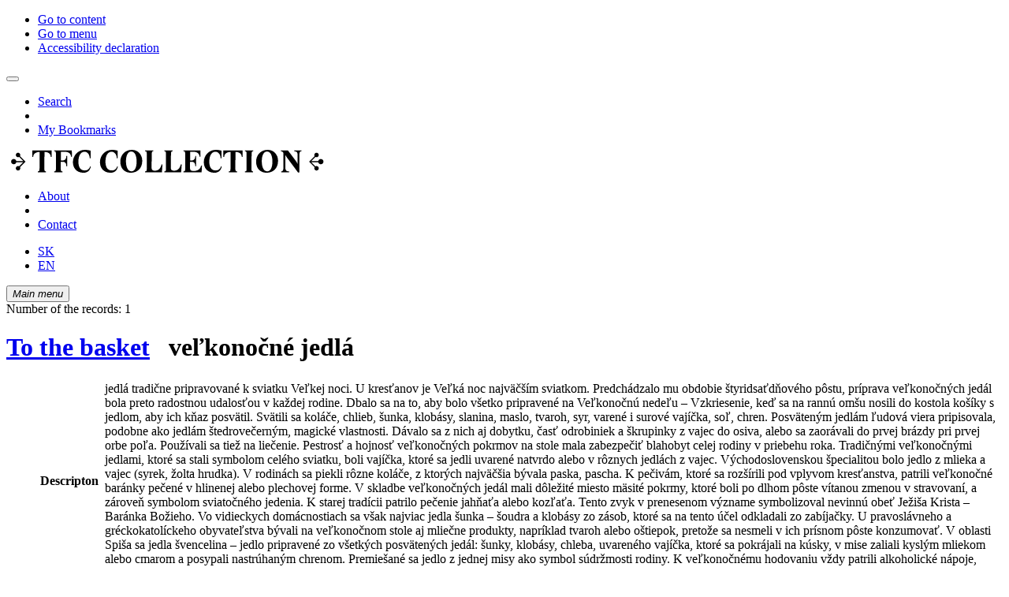

--- FILE ---
content_type: text/html; charset=utf-8
request_url: https://fondtlk.sk/en/detail-sluk_us_auth-h7292-velkonocne-jedla/?qt=mg
body_size: 14586
content:

<!-- TPL: csp.templates2.parts.root -->
<!DOCTYPE html><html id="detail" lang="en-GB" dir="ltr" class="absolute-bottom"><head>

<!-- TPL: csp.templates2.parts.head -->
<meta name="viewport" content="width=device-width, initial-scale=1, shrink-to-fit=no"><meta charset="UTF-8"><meta id="ipac" name="author" content="IPAC: Cosmotron Slovakia, s.r.o. - www.cosmotron.sk" data-version="4.8.63a - 22.05.2025" data-login="0" data-ns="" data-url="https://fondtlk.sk/i2/" data-ictx="sluk" data-skin="bs1" data-cachebuster="dzd" data-logbasket="0" data-elink="0" data-lang="en" data-country="GB" data-scrollup="" data-src="sluk_us_cat-2" data-cookie-choose=1 data-cookie-preferential=0 data-cookie-analytical=0 data-cookie-marketing=0 data-mainjs="">
<!-- TPL: csp.templates2.parts.metaog -->
<meta property="og:site_name" content="Traditional Folk Culture Fund"><meta property="fb:page_id" content="444111078938080"><meta property="fb:app_id" content="482300822642493">
<!-- TPL: csp.templates2.parts.metalink -->
<link rel="help" href="https://fondtlk.sk/en/help/?key=detail" title="Help"><link rel="home" href="https://fondtlk.sk/en/detail-sluk_us_auth-h7292-velkonocne-jedla/"><link rel="alternate" hreflang="sk-SK" href="https://fondtlk.sk/sk/slukentry/"><link rel="alternate" hreflang="x-default" href="https://fondtlk.sk/sk/slukentry/"><link rel="alternate" hreflang="en-GB" href="https://fondtlk.sk/en/slukentry/"><link rel="shortcut icon" href="https://fondtlk.sk/i2/user/sluk/img/favicon.v-dzd.ico"><link rel="license" href="https://fondtlk.sk/en/IPAC/?#ipac-copyright" title="Copyright"><meta name="author" content="Traditional Folk Culture Fund"><meta name="twitter:dnt" content="on">
<meta name="keywords" content="detail,IPAC"><meta name="description" content="Record detail - veľkonočné jedlá - Detailed record view - Traditional Folk Culture Fund  "><meta name="robots" content="all">
<!-- TPL: csp.user.sluk.templates2.parts.headcss -->
<link rel="preload" as="style" href="https://fondtlk.sk/i2/user/sluk/css/bskin1.v-dzd.css"><link rel="stylesheet" href="https://fondtlk.sk/i2/user/sluk/css/bskin1.v-dzd.css"><link rel="stylesheet" media="print" href="https://fondtlk.sk/i2/css/print.v-dzd.css">

<!-- TPL: csp.user.sluk.templates2.detail.meta -->

<!-- TPL: csp.templates2.detail.metalink -->
<link rel="preconnect" href="https://cache2.obalkyknih.cz" crossorigin="anonymous"><link rel="dns-prefetch" href="https://cache2.obalkyknih.cz"><link rel="canonical" href="https://fondtlk.sk/en/detail-sluk_us_auth-h7292-velkonocne-jedla/">
<!-- TPL: csp.user.sluk.templates2.detail.metaog -->
<meta property="og:url" prefix="og: https://ogp.me/ns/og#" content="https://fondtlk.sk/en/detail-sluk_us_auth-h7292-velkonocne-jedla/"><meta property="og:title" prefix="og: https://ogp.me/ns/og#" content="veľkonočné jedlá"><link rel="image_src" href="https://fondtlk.sk/i2/user/sluk/bs1/auth-share.png"><meta property="og:type" content="website"><meta property="og:image" content="https://fondtlk.sk/i2/user/sluk/bs1/auth-share.png"><meta name="twitter:image" content="https://fondtlk.sk/i2/user/sluk/bs1/auth-share.png"><meta property="og:image:type" content="image/png"><meta property="og:image:width" content="225"><meta property="og:image:height" content="223"><meta property="og:description" content="Rastislava Stoličná"><meta name="twitter:description" content="Rastislava Stoličná"><meta name="description" content="Rastislava Stoličná">
<!-- TPL: csp.templates2.detail.metatwitter -->
<meta name="twitter:card" prefix="twitter: https://ogp.me/ns/twitter#" content="summary"><meta name="twitter:title" prefix="twitter: https://ogp.me/ns/twitter#" content="veľkonočné jedlá"><meta name="twitter:url" prefix="twitter: https://ogp.me/ns/twitter#" content="https://fondtlk.sk/en/detail-sluk_us_auth-h7292-velkonocne-jedla/">
<!-- TPL: csp.templates2.detail.metaszn -->
<meta name="szn:galleries-image-link" content="https://fondtlk.sk/en/detail-sluk_us_auth-h7292-velkonocne-jedla/?st=feed&amp;feed=sznimages"><script data-main="https://fondtlk.sk/i2/user/sluk/js/conf.detail.v-dzd.js" src="https://fondtlk.sk/i2/js/require.v-dzd.js"></script>
<!-- TPL: csp.templates2.parts.body -->
<title>
veľkonočné jedlá
</title>
</head>
<body class="nojs sluk_us_cat-2">
<div id="body">
<div id="page" class="container-fluid">

<!-- TPL: csp.templates2.parts.accessibilitynav -->
<div id="accessibility-nav" class="sr-only sr-only-focusable" data-scrollup-title="Scroll to top of page"><nav aria-label="Skip navigtation">
<ul>
<li><a accesskey="0" href="#content">Go to content</a></li><li><a href="#nav">Go to menu</a></li><li><a href="https://fondtlk.sk/en/declaration-of-accessibility/?#content" accesskey="1" title="Accessibility declaration" aria-label="Accessibility declaration">Accessibility declaration</a></li></ul>
</nav>
</div>
<!-- TPL: csp.user.sluk.templates2.parts.header -->
<div id="header" class="container-fluid"><header class="container sluk-container">

<!-- TPL: csp.user.sluk.templates2.parts.mainmenu -->
<nav id="nav" class="navbar navbar-expand-xl"  aria-label="Main menu">
<button type="button" aria-label="Side menu" class="navbar-toggler collapsed btn-nav d-none"  id="btn-aside">
<i aria-hidden="true" class="icon-aside"></i>
</button>
<div class="navbar-collapse collapse" id="nav-main"><div class="row main-row" id="main-menu-container"><div id="main-menu1"><ul class="navbar-nav">
<li class="nav-item first"><a href="https://fondtlk.sk/en/slukentry/" class="nav-link " title="Discover folk culture" aria-label="Discover folk culture">Search</a></li><li class="nav-item separator"></li><li class="nav-item"><a href="https://fondtlk.sk/en/basket/" rel="nofollow" class="nav-link " title="Temporary set of records from search results in online catalogue stored for further handling" aria-label="Temporary set of records from search results in online catalogue stored for further handling">My Bookmarks</a></li></ul>
</div><div id="logo"><a href="https://fondtlk.sk/en/slukentry/" title="Discover folk culture" aria-label="Discover folk culture">
<!-- TPL: csp.user.sluk.templates2.parts.logo -->
<svg width="409" height="30" viewBox="0 0 291 22" version="1.1" xmlns="http://www.w3.org/2000/svg" style="fill-rule:evenodd;clip-rule:evenodd;stroke-linejoin:round;stroke-miterlimit:2;">
    <g transform="matrix(1,0,0,1,-216.124,-120.652)">
        <g transform="matrix(2.83518,0,0,2.83518,-508.572,52.2469)">
            <path d="M264.929,24.804L264.929,30.264C264.929,30.631 264.897,30.875 264.834,30.994C264.77,31.114 264.657,31.174 264.495,31.174L264.389,31.174L264.389,31.471L267.056,31.471L267.056,31.174L266.95,31.174C266.788,31.174 266.675,31.114 266.611,30.994C266.548,30.875 266.516,30.631 266.516,30.264C266.516,29.869 266.518,29.437 266.521,28.968C266.525,28.499 266.528,28.023 266.532,27.54C266.535,27.056 266.543,26.58 266.553,26.111C266.564,25.642 266.576,25.206 266.59,24.804C267.013,24.826 267.357,24.891 267.622,25C267.886,25.109 268.091,25.243 268.236,25.402C268.38,25.561 268.479,25.734 268.532,25.921C268.585,26.108 268.615,26.289 268.622,26.466L268.918,26.466L268.886,24.296L262.58,24.296L262.548,26.466L262.844,26.466C262.851,26.289 262.885,26.108 262.945,25.921C263.005,25.734 263.112,25.561 263.268,25.402C263.423,25.243 263.634,25.109 263.902,25C264.171,24.891 264.513,24.826 264.929,24.804Z" style="fill-rule:nonzero;"/>
            <path d="M269.775,24.296L269.775,24.593L269.881,24.593C270.043,24.593 270.156,24.653 270.22,24.773C270.283,24.893 270.315,25.136 270.315,25.503L270.315,30.264C270.315,30.631 270.283,30.875 270.22,30.994C270.156,31.114 270.043,31.174 269.881,31.174L269.775,31.174L269.775,31.471L272.442,31.471L272.442,31.174L272.336,31.174C272.174,31.174 272.061,31.114 271.997,30.994C271.934,30.875 271.902,30.631 271.902,30.264L271.902,29.185C271.902,28.825 271.905,28.448 271.913,28.053L272.569,28.053C272.815,28.053 273.013,28.093 273.161,28.175C273.309,28.256 273.426,28.365 273.51,28.503C273.595,28.64 273.651,28.797 273.68,28.973C273.708,29.15 273.722,29.333 273.722,29.524L274.018,29.524L274.018,26.138L273.722,26.138C273.722,26.61 273.618,26.974 273.41,27.227C273.202,27.481 272.921,27.608 272.569,27.608L271.923,27.608C271.93,27.185 271.935,26.741 271.939,26.275C271.943,25.81 271.951,25.302 271.965,24.751L273.161,24.751C273.845,24.758 274.36,24.908 274.706,25.201C275.052,25.494 275.242,25.884 275.277,26.37L275.574,26.37L275.521,24.296L269.775,24.296Z" style="fill-rule:nonzero;"/>
            <path d="M281.69,24.381C281.64,24.381 281.557,24.367 281.441,24.339C281.325,24.311 281.187,24.281 281.028,24.249C280.87,24.217 280.69,24.189 280.489,24.164C280.288,24.139 280.071,24.127 279.838,24.127C279.267,24.127 278.741,24.235 278.261,24.45C277.782,24.665 277.365,24.956 277.013,25.323C276.66,25.69 276.385,26.116 276.187,26.603C275.99,27.09 275.891,27.608 275.891,28.159C275.891,28.603 275.958,29.035 276.092,29.455C276.226,29.875 276.436,30.245 276.722,30.566C277.007,30.887 277.369,31.146 277.806,31.344C278.244,31.541 278.766,31.64 279.372,31.64C279.767,31.64 280.106,31.58 280.388,31.46C280.67,31.34 280.905,31.183 281.092,30.989C281.279,30.795 281.425,30.578 281.531,30.338C281.637,30.099 281.714,29.859 281.764,29.619L281.52,29.545C281.471,29.763 281.392,29.956 281.282,30.121C281.173,30.287 281.042,30.427 280.891,30.539C280.739,30.652 280.573,30.739 280.393,30.799C280.214,30.859 280.028,30.889 279.838,30.889C279.457,30.889 279.131,30.822 278.859,30.688C278.588,30.554 278.365,30.363 278.193,30.116C278.02,29.869 277.893,29.566 277.812,29.206C277.731,28.846 277.69,28.441 277.69,27.989C277.69,27.531 277.732,27.104 277.817,26.709C277.902,26.314 278.029,25.972 278.198,25.683C278.367,25.393 278.579,25.166 278.833,25C279.087,24.834 279.383,24.751 279.722,24.751C279.954,24.751 280.171,24.804 280.372,24.91C280.573,25.016 280.75,25.162 280.901,25.349C281.053,25.536 281.173,25.755 281.261,26.005C281.349,26.256 281.393,26.526 281.393,26.815C281.393,26.836 281.409,26.854 281.441,26.868C281.473,26.882 281.506,26.889 281.542,26.889C281.577,26.889 281.61,26.882 281.642,26.868C281.674,26.854 281.69,26.836 281.69,26.815L281.69,24.381Z" style="fill-rule:nonzero;"/>
            <path d="M290.567,24.381C290.518,24.381 290.435,24.367 290.319,24.339C290.202,24.311 290.065,24.281 289.906,24.249C289.747,24.217 289.568,24.189 289.366,24.164C289.165,24.139 288.949,24.127 288.716,24.127C288.144,24.127 287.619,24.235 287.139,24.45C286.659,24.665 286.243,24.956 285.89,25.323C285.538,25.69 285.263,26.116 285.065,26.603C284.868,27.09 284.769,27.608 284.769,28.159C284.769,28.603 284.836,29.035 284.97,29.455C285.104,29.875 285.314,30.245 285.6,30.566C285.885,30.887 286.247,31.146 286.684,31.344C287.121,31.541 287.643,31.64 288.25,31.64C288.645,31.64 288.984,31.58 289.266,31.46C289.548,31.34 289.783,31.183 289.97,30.989C290.157,30.795 290.303,30.578 290.409,30.338C290.515,30.099 290.592,29.859 290.642,29.619L290.398,29.545C290.349,29.763 290.269,29.956 290.16,30.121C290.051,30.287 289.92,30.427 289.769,30.539C289.617,30.652 289.451,30.739 289.271,30.799C289.091,30.859 288.906,30.889 288.716,30.889C288.335,30.889 288.009,30.822 287.737,30.688C287.465,30.554 287.243,30.363 287.07,30.116C286.897,29.869 286.771,29.566 286.689,29.206C286.608,28.846 286.568,28.441 286.568,27.989C286.568,27.531 286.61,27.104 286.695,26.709C286.779,26.314 286.906,25.972 287.076,25.683C287.245,25.393 287.457,25.166 287.71,25C287.964,24.834 288.261,24.751 288.599,24.751C288.832,24.751 289.049,24.804 289.25,24.91C289.451,25.016 289.627,25.162 289.779,25.349C289.931,25.536 290.051,25.755 290.139,26.005C290.227,26.256 290.271,26.526 290.271,26.815C290.271,26.836 290.287,26.854 290.319,26.868C290.351,26.882 290.384,26.889 290.419,26.889C290.455,26.889 290.488,26.882 290.52,26.868C290.552,26.854 290.567,26.836 290.567,26.815L290.567,24.381Z" style="fill-rule:nonzero;"/>
            <path d="M295.022,24.688C295.304,24.688 295.555,24.764 295.773,24.915C295.992,25.067 296.177,25.286 296.329,25.571C296.481,25.857 296.595,26.203 296.673,26.608C296.75,27.014 296.789,27.467 296.789,27.968C296.789,28.533 296.745,29.017 296.657,29.423C296.569,29.829 296.447,30.16 296.292,30.418C296.137,30.675 295.955,30.866 295.747,30.989C295.539,31.113 295.318,31.174 295.086,31.174C294.811,31.174 294.562,31.097 294.34,30.942C294.117,30.786 293.929,30.562 293.774,30.27C293.618,29.977 293.5,29.624 293.419,29.211C293.338,28.799 293.297,28.339 293.297,27.831C293.297,27.365 293.336,26.94 293.414,26.556C293.491,26.171 293.603,25.841 293.747,25.566C293.892,25.291 294.072,25.076 294.287,24.921C294.502,24.766 294.747,24.688 295.022,24.688ZM295.266,24.127C294.659,24.127 294.119,24.233 293.647,24.445C293.174,24.656 292.774,24.938 292.446,25.291C292.118,25.644 291.869,26.051 291.7,26.513C291.53,26.975 291.446,27.46 291.446,27.968C291.446,28.589 291.536,29.129 291.716,29.587C291.895,30.046 292.142,30.427 292.456,30.73C292.77,31.033 293.135,31.261 293.551,31.412C293.968,31.564 294.412,31.64 294.885,31.64C295.385,31.64 295.863,31.557 296.318,31.391C296.773,31.225 297.174,30.979 297.519,30.651C297.865,30.323 298.138,29.913 298.339,29.423C298.54,28.933 298.641,28.367 298.641,27.725C298.641,27.203 298.555,26.721 298.382,26.28C298.209,25.84 297.971,25.46 297.668,25.143C297.364,24.826 297.008,24.577 296.599,24.397C296.19,24.217 295.745,24.127 295.266,24.127Z" style="fill-rule:nonzero;"/>
            <path d="M305.096,31.471L305.276,28.91L304.979,28.91C304.817,29.587 304.552,30.1 304.186,30.45C303.819,30.799 303.336,30.973 302.736,30.973C302.397,30.973 302.142,30.897 301.969,30.746C301.796,30.594 301.71,30.324 301.71,29.936C301.71,29.301 301.715,28.603 301.725,27.841C301.736,27.079 301.748,26.3 301.763,25.503C301.77,25.136 301.803,24.893 301.863,24.773C301.923,24.653 302.034,24.593 302.196,24.593L302.302,24.593L302.302,24.296L299.583,24.296L299.583,24.593L299.689,24.593C299.851,24.593 299.964,24.653 300.027,24.773C300.091,24.893 300.122,25.136 300.122,25.503L300.122,30.264C300.122,30.631 300.091,30.875 300.027,30.994C299.964,31.114 299.851,31.174 299.689,31.174L299.583,31.174L299.583,31.471L305.096,31.471Z" style="fill-rule:nonzero;"/>
            <path d="M311.402,31.471L311.582,28.91L311.286,28.91C311.123,29.587 310.859,30.1 310.492,30.45C310.125,30.799 309.642,30.973 309.042,30.973C308.704,30.973 308.448,30.897 308.275,30.746C308.103,30.594 308.016,30.324 308.016,29.936C308.016,29.301 308.021,28.603 308.032,27.841C308.043,27.079 308.055,26.3 308.069,25.503C308.076,25.136 308.11,24.893 308.17,24.773C308.229,24.653 308.341,24.593 308.503,24.593L308.609,24.593L308.609,24.296L305.889,24.296L305.889,24.593L305.995,24.593C306.157,24.593 306.27,24.653 306.334,24.773C306.397,24.893 306.429,25.136 306.429,25.503L306.429,30.264C306.429,30.631 306.397,30.875 306.334,30.994C306.27,31.114 306.157,31.174 305.995,31.174L305.889,31.174L305.889,31.471L311.402,31.471Z" style="fill-rule:nonzero;"/>
            <path d="M312.196,24.296L312.196,24.593L312.302,24.593C312.464,24.593 312.577,24.653 312.64,24.773C312.704,24.893 312.735,25.136 312.735,25.503L312.735,30.264C312.735,30.631 312.704,30.875 312.64,30.994C312.577,31.114 312.464,31.174 312.302,31.174L312.196,31.174L312.196,31.471L318.121,31.471L318.227,29.301L317.931,29.301C317.896,29.541 317.821,29.767 317.709,29.979C317.596,30.19 317.442,30.375 317.248,30.534C317.054,30.693 316.814,30.818 316.529,30.91C316.243,31.001 315.91,31.047 315.529,31.047C315.077,31.047 314.763,30.984 314.587,30.857C314.411,30.73 314.323,30.501 314.323,30.169L314.323,29.174C314.323,28.822 314.326,28.448 314.333,28.053L314.883,28.053C315.13,28.053 315.328,28.093 315.476,28.175C315.624,28.256 315.74,28.365 315.825,28.503C315.91,28.64 315.966,28.797 315.994,28.973C316.023,29.15 316.037,29.333 316.037,29.524L316.333,29.524L316.333,26.138L316.037,26.138C316.037,26.61 315.933,26.974 315.725,27.227C315.517,27.481 315.236,27.608 314.883,27.608L314.344,27.608C314.351,27.185 314.356,26.741 314.36,26.275C314.363,25.81 314.372,25.302 314.386,24.751L315.338,24.751C316.023,24.751 316.538,24.9 316.883,25.196C317.229,25.492 317.419,25.884 317.455,26.37L317.751,26.37L317.698,24.296L312.196,24.296Z" style="fill-rule:nonzero;"/>
            <path d="M324.639,24.381C324.59,24.381 324.507,24.367 324.391,24.339C324.274,24.311 324.137,24.281 323.978,24.249C323.819,24.217 323.639,24.189 323.438,24.164C323.237,24.139 323.02,24.127 322.788,24.127C322.216,24.127 321.691,24.235 321.211,24.45C320.731,24.665 320.315,24.956 319.962,25.323C319.61,25.69 319.335,26.116 319.137,26.603C318.94,27.09 318.841,27.608 318.841,28.159C318.841,28.603 318.908,29.035 319.042,29.455C319.176,29.875 319.386,30.245 319.671,30.566C319.957,30.887 320.319,31.146 320.756,31.344C321.193,31.541 321.715,31.64 322.322,31.64C322.717,31.64 323.056,31.58 323.338,31.46C323.62,31.34 323.855,31.183 324.042,30.989C324.228,30.795 324.375,30.578 324.481,30.338C324.586,30.099 324.664,29.859 324.713,29.619L324.47,29.545C324.421,29.763 324.341,29.956 324.232,30.121C324.123,30.287 323.992,30.427 323.84,30.539C323.689,30.652 323.523,30.739 323.343,30.799C323.163,30.859 322.978,30.889 322.788,30.889C322.407,30.889 322.08,30.822 321.809,30.688C321.537,30.554 321.315,30.363 321.142,30.116C320.969,29.869 320.842,29.566 320.761,29.206C320.68,28.846 320.64,28.441 320.64,27.989C320.64,27.531 320.682,27.104 320.767,26.709C320.851,26.314 320.978,25.972 321.148,25.683C321.317,25.393 321.528,25.166 321.782,25C322.036,24.834 322.333,24.751 322.671,24.751C322.904,24.751 323.121,24.804 323.322,24.91C323.523,25.016 323.699,25.162 323.851,25.349C324.003,25.536 324.123,25.755 324.211,26.005C324.299,26.256 324.343,26.526 324.343,26.815C324.343,26.836 324.359,26.854 324.391,26.868C324.422,26.882 324.456,26.889 324.491,26.889C324.527,26.889 324.56,26.882 324.592,26.868C324.624,26.854 324.639,26.836 324.639,26.815L324.639,24.381Z" style="fill-rule:nonzero;"/>
            <path d="M327.602,24.804L327.602,30.264C327.602,30.631 327.57,30.875 327.507,30.994C327.443,31.114 327.331,31.174 327.168,31.174L327.063,31.174L327.063,31.471L329.729,31.471L329.729,31.174L329.623,31.174C329.461,31.174 329.348,31.114 329.285,30.994C329.221,30.875 329.189,30.631 329.189,30.264C329.189,29.869 329.191,29.437 329.195,28.968C329.198,28.499 329.202,28.023 329.205,27.54C329.209,27.056 329.216,26.58 329.226,26.111C329.237,25.642 329.249,25.206 329.263,24.804C329.687,24.826 330.031,24.891 330.295,25C330.56,25.109 330.764,25.243 330.909,25.402C331.053,25.561 331.152,25.734 331.205,25.921C331.258,26.108 331.288,26.289 331.295,26.466L331.591,26.466L331.56,24.296L325.253,24.296L325.221,26.466L325.518,26.466C325.525,26.289 325.558,26.108 325.618,25.921C325.678,25.734 325.786,25.561 325.941,25.402C326.096,25.243 326.308,25.109 326.576,25C326.844,24.891 327.186,24.826 327.602,24.804Z" style="fill-rule:nonzero;"/>
            <path d="M334.522,25.503C334.529,25.136 334.563,24.893 334.623,24.773C334.683,24.653 334.794,24.593 334.956,24.593L335.062,24.593L335.062,24.296L332.343,24.296L332.343,24.593L332.448,24.593C332.611,24.593 332.724,24.653 332.787,24.773C332.851,24.893 332.882,25.136 332.882,25.503L332.882,30.264C332.882,30.631 332.851,30.875 332.787,30.994C332.724,31.114 332.611,31.174 332.448,31.174L332.343,31.174L332.343,31.471L335.009,31.471L335.009,31.174L334.903,31.174C334.741,31.174 334.628,31.114 334.565,30.994C334.501,30.875 334.469,30.631 334.469,30.264C334.469,29.467 334.475,28.674 334.485,27.884C334.496,27.093 334.508,26.3 334.522,25.503Z" style="fill-rule:nonzero;"/>
            <path d="M339.58,24.688C339.862,24.688 340.113,24.764 340.332,24.915C340.55,25.067 340.735,25.286 340.887,25.571C341.039,25.857 341.153,26.203 341.231,26.608C341.309,27.014 341.347,27.467 341.347,27.968C341.347,28.533 341.303,29.017 341.215,29.423C341.127,29.829 341.005,30.16 340.85,30.418C340.695,30.675 340.513,30.866 340.305,30.989C340.097,31.113 339.877,31.174 339.644,31.174C339.369,31.174 339.12,31.097 338.898,30.942C338.676,30.786 338.487,30.562 338.332,30.27C338.176,29.977 338.058,29.624 337.977,29.211C337.896,28.799 337.855,28.339 337.855,27.831C337.855,27.365 337.894,26.94 337.972,26.556C338.049,26.171 338.161,25.841 338.305,25.566C338.45,25.291 338.63,25.076 338.845,24.921C339.06,24.766 339.305,24.688 339.58,24.688ZM339.824,24.127C339.217,24.127 338.677,24.233 338.205,24.445C337.732,24.656 337.332,24.938 337.004,25.291C336.676,25.644 336.427,26.051 336.258,26.513C336.088,26.975 336.004,27.46 336.004,27.968C336.004,28.589 336.094,29.129 336.274,29.587C336.453,30.046 336.7,30.427 337.014,30.73C337.328,31.033 337.693,31.261 338.109,31.412C338.526,31.564 338.97,31.64 339.443,31.64C339.944,31.64 340.421,31.557 340.876,31.391C341.331,31.225 341.732,30.979 342.077,30.651C342.423,30.323 342.696,29.913 342.898,29.423C343.099,28.933 343.199,28.367 343.199,27.725C343.199,27.203 343.113,26.721 342.94,26.28C342.767,25.84 342.529,25.46 342.226,25.143C341.922,24.826 341.566,24.577 341.157,24.397C340.748,24.217 340.303,24.127 339.824,24.127Z" style="fill-rule:nonzero;"/>
            <path d="M349.643,28.677L349.601,28.688C349.573,28.624 349.53,28.547 349.474,28.455C349.417,28.363 349.357,28.266 349.294,28.164C349.23,28.062 349.167,27.963 349.103,27.868C349.04,27.772 348.984,27.693 348.934,27.63L346.426,24.296L344.141,24.296L344.141,24.593L344.247,24.593C344.31,24.593 344.384,24.61 344.469,24.646C344.553,24.681 344.633,24.732 344.707,24.799C344.781,24.866 344.844,24.954 344.897,25.064C344.95,25.173 344.977,25.302 344.977,25.45L344.977,29.82C344.977,30.116 344.956,30.353 344.913,30.529C344.871,30.705 344.82,30.841 344.76,30.936C344.7,31.031 344.633,31.095 344.559,31.127C344.485,31.158 344.416,31.174 344.352,31.174L344.247,31.174L344.247,31.471L346.807,31.471L346.807,31.174L346.68,31.174C346.504,31.174 346.347,31.155 346.209,31.116C346.072,31.077 345.957,31.009 345.866,30.91C345.774,30.811 345.705,30.67 345.659,30.487C345.613,30.303 345.59,30.07 345.59,29.788L345.59,26.974C345.59,26.621 345.587,26.358 345.58,26.185C345.573,26.012 345.569,25.898 345.569,25.841L345.612,25.831C345.668,25.951 345.756,26.102 345.876,26.286C345.996,26.469 346.13,26.663 346.278,26.868L349.738,31.524C349.752,31.538 349.774,31.546 349.802,31.55C349.83,31.553 349.858,31.555 349.886,31.555C349.95,31.555 350.017,31.55 350.088,31.539C350.158,31.529 350.193,31.506 350.193,31.471L350.193,25.725C350.193,25.485 350.211,25.291 350.246,25.143C350.282,24.995 350.329,24.88 350.389,24.799C350.449,24.718 350.516,24.663 350.59,24.635C350.664,24.607 350.74,24.593 350.818,24.593L350.923,24.593L350.923,24.296L348.479,24.296L348.479,24.593L348.606,24.593C348.917,24.593 349.163,24.683 349.347,24.863C349.53,25.042 349.622,25.372 349.622,25.852L349.622,27.524C349.622,27.876 349.625,28.141 349.633,28.317C349.64,28.494 349.643,28.614 349.643,28.677Z" style="fill-rule:nonzero;"/>
            <g transform="matrix(3.65811e-18,-0.0597415,0.0597415,3.65811e-18,251.776,55.313)">
                <path d="M427.024,112.883C425.2,113.955 423.075,114.57 420.807,114.57C414.021,114.57 408.511,109.06 408.511,102.273C408.511,95.486 414.021,89.976 420.807,89.976C427.594,89.976 433.104,95.486 433.104,102.273C433.104,104.54 432.489,106.665 431.417,108.489L454.221,131.293L454.221,92.814C447.709,91.39 442.828,85.585 442.828,78.649C442.828,70.647 449.325,64.15 457.327,64.15C465.329,64.15 471.826,70.647 471.826,78.649C471.826,85.585 466.945,91.39 460.434,92.814L460.434,131.293L483.237,108.489C482.165,106.665 481.55,104.54 481.55,102.273C481.55,95.486 487.06,89.976 493.847,89.976C500.634,89.976 506.144,95.486 506.144,102.273C506.144,109.06 500.634,114.57 493.847,114.57C491.58,114.57 489.455,113.955 487.631,112.883L457.327,143.186L427.024,112.883Z" style=""/>
            </g>
            <g transform="matrix(3.65811e-18,0.0597415,-0.0597415,3.65811e-18,361.936,0.673796)">
                <path d="M427.024,112.883C425.2,113.955 423.075,114.57 420.807,114.57C414.021,114.57 408.511,109.06 408.511,102.273C408.511,95.486 414.021,89.976 420.807,89.976C427.594,89.976 433.104,95.486 433.104,102.273C433.104,104.54 432.489,106.665 431.417,108.489L454.221,131.293L454.221,92.814C447.709,91.39 442.828,85.585 442.828,78.649C442.828,70.647 449.325,64.15 457.327,64.15C465.329,64.15 471.826,70.647 471.826,78.649C471.826,85.585 466.945,91.39 460.434,92.814L460.434,131.293L483.237,108.489C482.165,106.665 481.55,104.54 481.55,102.273C481.55,95.486 487.06,89.976 493.847,89.976C500.634,89.976 506.144,95.486 506.144,102.273C506.144,109.06 500.634,114.57 493.847,114.57C491.58,114.57 489.455,113.955 487.631,112.883L457.327,143.186L427.024,112.883Z" style=""/>
            </g>
        </g>
    </g>
</svg>
</a></div><div id="main-menu2"><ul class="navbar-nav">
<li class="nav-item first"><a href="https://fondtlk.sk/en/project/" class="nav-link " title="About" aria-label="About">About</a></li><li class="nav-item separator"></li><li class="nav-item"><a href="https://fondtlk.sk/en/feedback-form/" rel="nofollow" class="nav-link " title="Form for sending messages" aria-label="Form for sending messages">Contact</a></li></ul>
</div><div id="language-box">
<!-- TPL: csp.user.sluk.templates2.parts.languages -->
<ul id="language" aria-label="Language versions">
<li id="sk" class="x"><a rel="alternate" class="x" href="https://fondtlk.sk/sk/slukentry/" hreflang="sk-SK" lang="sk-SK" title="Slovenská verzia" aria-label="Slovenská verzia">SK</a></li><li id="en" class="active"><a dir="ltr" class="active" rel="alternate" href="https://fondtlk.sk/en/slukentry/" hreflang="en-GB" lang="en-GB" title="English version" aria-label="English version">EN</a></li></ul></div></div></div><button id="btn-nav" type="button" class="btn navbar-toggler collapsed btn-nav" data-toggle="collapse" aria-expanded="true" aria-controls="nav-main" data-target="#nav-main">
	<i aria-hidden="true" class="icon-menu"><span class="sr-only">Main menu</span></i>
</button>
</nav></header>
</div><main id="content">

<!-- TPL: csp.templates2.parts.breadcrumb -->
<script type="application/ld+json">
{
    "@context": "https://schema.org",
    "@graph": [{
        "@type": "WebSite",
        "@id": "https://fondtlk.sk/en/slukentry/",
        "url": "https://fondtlk.sk/en/slukentry/",
        "version": "4.8.63a - 22.05.2025",
        "name": "Traditional Folk Culture Fund",
        "description": "Record detail - veľkonočné jedlá - Detailed record view - Traditional Folk Culture Fund  ",
        "inLanguage": "en",
        "potentialAction": {
            "@type": "SearchAction",
            "target": "https://fondtlk.sk/en/result/?field=G&amp;search=Search&amp;term={q}",
            "query-input": "name=q"
        }
    }, {
        "@type": "WebPage",
        "@id": "https://fondtlk.sk/en/detail-sluk_us_auth-h7292-velkonocne-jedla/",
        "url": "https://fondtlk.sk/en/detail-sluk_us_auth-h7292-velkonocne-jedla/",
        "name": "Record detail",
        "description": "Detailed record view",
        "inLanguage": "en"
    }
    ,{
        "@type": "BreadcrumbList",
        "itemListElement": [
            {
            "@type": "ListItem",
            "position": 1,
            "item": {
                "@id": "https://fondtlk.sk/en/slukentry/",
                "name": "Home page"
                }
            }
,            {
            "@type": "ListItem",
            "position": 2,
            "item": {
                "@id": "https://fondtlk.sk/en/detail-sluk_us_auth-h7292-velkonocne-jedla/",
                "name": "Record detail"
                }
            }
        ]
    }
    ]
}
</script>

<!-- TPL: csp.templates2.parts.systemalert -->

<!-- TPL: csp.templates2.parts.ladenka -->

<!-- TPL: csp.templates2.detail.main -->

<!-- TPL: csp.user.sluk.templates2.detail.page -->
<div id="outer" class="row m-0"><div class='container-fluid'><div id="inner" class="container-fluid">
<!-- TPL: csp.user.sluk.templates2.detail.paging -->
<div class="resultbox card border-0 card-body mb-3"><div class="row justify-content-between"><div class="query-info align-self-center col-sm-12 ">Number of the records: 1 &nbsp;
</div></div></div><div class="row"><div class="col-lg-6 offset-lg-6"><h1>
<span class="basket" aria-live="assertive"><a href="https://fondtlk.sk/en/basket/?idx=sluk_us_auth*h7292&amp;add=1" rel="nofollow" data-idx="sluk_us_auth*h7292" title="Add to the bookmark" class="addcart" aria-label="Add to the bookmark"><i aria-hidden="true" class="icon-basket"></i> <span class="sr-only">To the basket</span></a></span> &nbsp;
veľkonočné jedlá
</h1>
</div></div><div class="row" id="pagerow"><div class="col-lg-6" id="pagecol">
<!-- TPL: csp.user.sluk.templates2.detail.media -->
<div id="osd1-root" class="openseadragon-root"><div><div id="slukmedia1" class="slukmedia x"><div class="part"><div id="media-detail1" data-id="1" class="media-detail"></div></div></div></div></div></div><div id="wbside" class="content col-lg-6">
<!-- TPL: csp.templates2.detail.zf -->
<div id="result-body"><ol class="list-group">

<!-- TPL: csp.user.sluk.templates2.result.zdetail -->
<li data-idx="sluk_us_auth*h7292"  id="item-sluk_us_authh7292" class="list-group-item result-item odd zf-detail sluk_us_auth "><div class="li-row row"><div class="format col-12"><div class="zf"><!-- zf: TF_SLUK_AUF: -->
<!-- TPL: csp.templates2.zf.tf -->
<div class="table-responsive"><div id="toolbar-t1tf-sluk_us_authh7292"></div><table class="table table-sm zfTF" data-check-on-init="true" data-btn-resize="true" data-mobile-responsive="true" data-toolbar="#toolbar-t1tf-sluk_us_authh7292" id="t1tf-sluk_us_authh7292">
<col class="zf_prefix"><col class="zf_value">
<tr><th scope="row" data-sortable="true">Descripton</th><td>jedlá tradične pripravované k sviatku Veľkej noci. U kresťanov je Veľká noc najväčším sviatkom. Predchádzalo mu obdobie štyridsaťdňového pôstu, príprava veľkonočných jedál bola preto radostnou udalosťou v každej rodine. Dbalo sa na to, aby bolo všetko pripravené na Veľkonočnú nedeľu – Vzkriesenie, keď sa na rannú omšu nosili do kostola košíky s jedlom, aby ich kňaz posvätil. Svätili sa koláče, chlieb, šunka, klobásy, slanina, maslo, tvaroh, syr, varené i surové vajíčka, soľ, chren. Posväteným jedlám ľudová viera pripisovala, podobne ako jedlám štedrovečerným, magické vlastnosti. Dávalo sa z nich aj dobytku, časť odrobiniek a škrupinky z vajec do osiva, alebo sa zaorávali do prvej brázdy pri prvej orbe poľa. Používali sa tiež na liečenie. Pestrosť a hojnosť veľkonočných pokrmov na stole mala zabezpečiť blahobyt celej rodiny v priebehu roka. Tradičnými veľkonočnými jedlami, ktoré sa stali symbolom celého sviatku, boli vajíčka, ktoré sa jedli uvarené natvrdo alebo v rôznych jedlách z vajec. Východoslovenskou špecialitou bolo jedlo z mlieka a vajec (syrek, žolta hrudka). V rodinách sa piekli rôzne koláče, z ktorých najväčšia bývala paska, pascha. K pečivám, ktoré sa rozšírili pod vplyvom kresťanstva, patrili veľkonočné baránky pečené v hlinenej alebo plechovej forme. V skladbe veľkonočných jedál mali dôležité miesto mäsité pokrmy, ktoré boli po dlhom pôste vítanou zmenou v stravovaní, a zároveň symbolom sviatočného jedenia. K starej tradícii patrilo pečenie jahňaťa alebo kozľaťa. Tento zvyk v prenesenom význame symbolizoval nevinnú obeť Ježiša Krista – Baránka Božieho. Vo vidieckych domácnostiach sa však najviac jedla šunka – šoudra a klobásy zo zásob, ktoré sa na tento účel odkladali zo zabíjačky. U pravoslávneho a gréckokatolíckeho obyvateľstva bývali na veľkonočnom stole aj mliečne produkty, napríklad tvaroh alebo oštiepok, pretože sa nesmeli v ich prísnom pôste konzumovať. V oblasti Spiša sa jedla švencelina – jedlo pripravené zo všetkých posvätených jedál: šunky, klobásy, chleba, uvareného vajíčka, ktoré sa pokrájali na kúsky, v mise zaliali kyslým mliekom alebo cmarom a posypali nastrúhaným chrenom. Premiešané sa jedlo z jednej misy ako symbol súdržmosti rodiny. K veľkonočnému hodovaniu vždy patrili alkoholické nápoje, pálenka a víno. Obsah a poradie podávaných jedál na veľkonočnú hostinu v jednotlivých lokalitách a rodinách podliehalo tradičným normám, ktoré často pretrvali až do súčasnosti.
</td></tr><tr><th scope="row" data-sortable="true">Description author</th><td>Rastislava Stoličná
</td></tr><tr><th scope="row" data-sortable="true">Books</th><td>Markuš,M.: Z tradícií slovenskej kuchyne. Veľkonočný syrek. In: Matičné čítanie,7, 1974, s. 9. Nižnanský, J.: Tradičné veľkonočné jedlá a ich ľudové názvy. In: Výživa a zdravie,21, 1976,s.60-61. Stoličná, R.: Kuchyňa našich predkov. Bratislava 2001.
</td></tr><tr><th scope="row" data-sortable="true">Data source entry</th><td>Tradičná ľudová kultúra Slovenska slovom a obrazom, elektronická encyklopédia. Bratislava 2011.
</td></tr><tr><th scope="row" data-sortable="true">URL</th><td><span class="longstring"><a href="https://fondtlk.sk/en/gwext/?url=https%3A//www.ludovakultura.sk/polozka-encyklopedie/velkonocne-jedla&amp;type=extlink" title="link" target="_blank">https://www.ludovakultura.sk/polozka-encyklopedie/velkonocne-jedla</a></span>
</td></tr><tr><th scope="row" data-sortable="true">See also</th><td><a href="https://fondtlk.sk/en/detail-sluk_us_auth-h6342-paska/?qt=mg" title="Link to the related record (search sluk_us_auth T001=h6342)" aria-label="Link to the related record"><span class="icon-search" aria-hidden="true"></span></a> paška<br><a href="https://fondtlk.sk/en/detail-sluk_us_auth-h6585-postne-jedla/?qt=mg" title="Link to the related record (search sluk_us_auth T001=h6585)" aria-label="Link to the related record"><span class="icon-search" aria-hidden="true"></span></a> pôstne jedlá<br><a href="https://fondtlk.sk/en/detail-sluk_us_auth-h6607-vajecne-jedla/?qt=mg" title="Link to the related record (search sluk_us_auth T001=h6607)" aria-label="Link to the related record"><span class="icon-search" aria-hidden="true"></span></a> vaječné jedlá
</td></tr><tr><th scope="row" data-sortable="true">References</th><td><a href="https://fondtlk.sk/en/result/?src=sluk_us_auth&amp;field=AUK1&amp;term=%22%5Esluk_us_auth%5C*h7292%5C*t150h%5E%22&amp;qt=mg" title="Link to the related record (search sluk_us_auth AUK1=&#34;^sluk_us_auth\*h7292\*t150h^&#34;)" aria-label="Link to the related record"><span class="icon-search" aria-hidden="true"></span></a> (4) - Encyclopedic Terms
</td></tr></table>
</div></div></div></div>
<!-- TPL: csp.user.sluk.templates2.result.operations -->
<div class="nav5 mt-3"><span class="clipboard-box ipac-clipboard" id="copybox1" data-clipboard-action="copy" data-clipboard-target="#plink1" title="Copy to clipboard URL" data-title="Copied to clipboard"><input readonly="readonly" class="form-control sr-only" type="url" value="https://fondtlk.sk/en/detail-sluk_us_auth-h7292-velkonocne-jedla/" id="plink1"><label for="plink1" class="btn btn-sm btn-primary"><span class="icon-link" aria-hidden="true"></span>				&nbsp; URL
			</label>
</span>		&nbsp;
<div class="fb-share-button" data-href="https://fondtlk.sk/en/detail-sluk_us_auth-h7292-velkonocne-jedla/" data-layout="button" data-size="small"><a target="_blank" rel="nofollow" href="https://www.facebook.com/sharer/sharer.php?u=https://fondtlk.sk/en/detail-sluk_us_auth-h7292-velkonocne-jedla/" class="fb-xfbml-parse-ignore">			Share</a></div></div></li></ol>
</div>
<!-- TPL: csp.user.sluk.templates2.detail.map -->
</div></div></div>
<!-- TPL: csp.user.sluk.templates2.result.jstemplate -->

<!-- TPL: csp.templates2.parts.jstable -->
<script id="tpl-toolbar" type="text/x-jsrender">
{{if isform}}
<button type="button" data-toggle="tooltip" data-link="{on ~doCheck}" id="btn-check-{{:id}}" class="btn-check btn btn-light" aria-label="Select all" title="Select all">
<i class="icon-check" aria-hidden="true"></i>
</button>
<button type="button" data-toggle="tooltip" data-link="{on ~doUnCheck}" id="btn-uncheck-{{:id}}" class="btn-uncheck btn btn-light" aria-label="Untick the all selected" title="Untick the all selected">
<i class="icon-uncheck" aria-hidden="true"></i>
</button>
{{/if}}
</script>
<script id="tpl-table-loading" type="text/x-jsrender">
<span class="icon-loading" aria-hidden="true" aria-live="polite" role="alert" aria-busy="true" aria-label="Loading"><span role="progressbar" aria-valuetext="Loading"><i class="icon-loading" aria-hidden="true"></i></span></span></script>
<script id="tpl-table-price" type="text/x-jsrender">
<span class="{{:class}}"><b>{{:sign}}</b>{{:price}}</span></script><script id="tpl-loading" type="text/x-jsrender">
<div class="ipac-loading" role="alert" aria-live="polite" aria-busy="true" aria-label="Loading"><span class="icon-loading" aria-hidden="true" role="progressbar" aria-valuetext="Loading"></span></div></script>
<script id="tpl-permalink" type="text/x-jsrender"  title="Record permalink">
<h3>{{:title}}</h3>
<p class="link"><a href="{{:href}}">Go to this page</a></p>
<div role="form"><div class="form-group"><label for="plink-l" class="col-sm-12">Copy to clipboard</label>
<div class="col-sm-12"><div class="input-group"><input readonly="readonly" class="form-control" onclick="this.select();" inputmode="none" type="url" value="{{:href}}" id="plink-l"><div role="button" class="input-group-append input-group-text ipac-clipboard btn" data-toggle="tooltip" data-clipboard-action="copy" aria-controls="plink-l" data-clipboard-target="#plink-l" title="Copy to clipboard" data-title="Copied to clipboard"><span class="icon-copy" aria-hidden="true"></span></div></div></div></div></div></script>
<script id="tpl-contact-map" type="text/x-jsrender">
<strong>{{:name}}</strong><br>
{{if src}}<img alt="{{:name}}" src="{{:src}}" class="img-thumbnail" width="150"><br>{{/if}}
{{if street}}<br>{{:street}}{{/if}}
{{if locality}}<br>{{:locality}}{{/if}}
</script>
<script id="tpl-weather-tooltip" type="text/x-jsrender">
<div class="card p-2 text-nowrap"><div>{{:day}}{{:year}}</div><div>{{:txmax}} <b style="color:{{:maxcolor}};">{{if max}}{{:max}}{{else}} {{/if}}</b></div><div>{{:txmin}} <b style="color:{{:mincolor}};">{{if min}}{{:min}}{{else}} {{/if}}</b></div>{{if note}}<div>{{:note}}</div>{{/if}}
</div></script>
<script id="tpl-btn-more" type="text/x-jsrender">
<a href="javascript:void(0);" role="button" class="more" aria-expanded="false" aria-label="{{:title}}" title="{{:title}}">{{:text}}</a></script>
<script id="tpl-btn-affix" type="text/x-jsrender">
<a href="javascript:;" data-link="{on ~doClick}" role="button" class="btn btn-sm" title="{{:title}}" aria-label="{{:title}}" aria-pressed="{{:pressed}}"><i class="icon-{{:icon}}" aria-hidden="true"></i></a></script></div></div>
<!-- TPL: csp.user.sluk.templates2.parts.tail -->
</main><!-- /#content -->
<!-- TPL: csp.templates2.parts.toplist -->
<div id="fuh"></div>
<!-- TPL: csp.templates2.parts.nojs -->
<noscript><p class="alert alert-warning" role="alert">
For full functionality of this site it is necessary to enable JavaScript.
Here are the <a href="https://www.enable-javascript.com/" rel="external nofollow" target="_blank" title="enable-javascript.com  - External link">instructions how to enable JavaScript in your web browser</a>.
</p></noscript></div><!-- /#page --></div><!-- /#body -->
<!-- TPL: csp.user.sluk.templates2.parts.footer -->
<footer id="footer" class="container-fluid">
<div id="footer-inner" class="container sluk-container"><div id="footer-creators"><div>© 1993-2026 
<span itemscope="itemscope" itemtype="http://schema.org/Organization"><a itemprop="name url" target="_blank" href="https://www.cosmotron.sk" title=" - External link">Cosmotron Slovakia, s.r.o.</a></span><br>
<span itemscope="itemscope" itemtype="http://schema.org/Organization"><a itemprop="name url" target="_blank" href="https://calder.sk/">Webdesign Calder Design Community</a></span></div></div><div id="footer-logos"><a id="foot-mksr" target="_blank" href="https://www.culture.gov.sk/" title="Ministerstvo kultúry Slovenskej republiky"><img height="25" alt="logo Ministerstvo kultúry Slovenskej republiky" src="https://fondtlk.sk/i2/user/sluk/img/mksr.svg"></a><a id="foot-sluk" target="_blank" href="http://www.sluk.sk/" title="Slovenský ľudový umelecký kolektív"><img height="34" alt="logo Slovenský ľudový umelecký kolektív" src="https://fondtlk.sk/i2/user/sluk/img/sluk.svg"></a><a id="foot-ctlk" target="_blank" href="http://www.ludovakultura.sk/" title="Slovak state traditional dance company"><img height="27" alt="logo Slovak state traditional dance company" src="https://fondtlk.sk/i2/user/sluk/img/ctlk.svg"></a><a id="foot-arl" href="https://www.cosmotron.cz/" target="_blank"><img height="25" src="https://fondtlk.sk/i2/user/sluk/img/logo-arl.svg" alt="logo ARL"></a></div><nav id="footer-nav">
<ul class="nav">
<li id="nav3-login" class="first nav-item">
<a href="https://fondtlk.sk/en/login/?opal=detail&amp;idx=sluk_us_auth*h7292" title="User login to online catalogue" aria-label="User login to online catalogue" class="nav-link">Login</a>
</li>
<li id="nav3-accessibility" class="nav-item">
<a href="https://fondtlk.sk/en/declaration-of-accessibility/" title="Accessibility declaration" aria-label="Accessibility declaration" class="nav-link">Accessibility</a>
</li>
<li id="nav3-cookies" class="nav-item">
<a href="https://fondtlk.sk/en/cookies/" title="Cookie settings" aria-label="Cookie settings" rel="nofollow" class="nav-link">Cookie settings</a>
</li>

</ul>
</nav>
</div></footer>
<div class="overlay"></div>
<!-- TPL: csp.templates2.parts.jsmodal -->
<script id="tpl-help-modal" type="text/x-jsrender">
<div class="modal fade"  id="detail-modal{{:item}}"  tabindex="-1" role="dialog" aria-labelledby="detail-modal{{:item}}-modal-title" aria-hidden="true"><div class="modal-dialog" role="document"><div class="modal-content"><div class="modal-header "><h1 class="modal-title h3 w-100" id="detail-modal{{:item}}-modal-title">{{:title}} </h1><button type="button" class="close" data-dismiss="modal" aria-label="Close"><span aria-hidden="true">&times;</span></button></div><div class="modal-body">{{:html}}
</div><div class="modal-footer"><button type="button" class="btn btn-light" data-dismiss="modal" aria-label="Close">Close</button></div></div></div></div></script>
<script id="tpl-help-trigger" type="text/x-jsrender">
<span data-toggle="modal" class="btn btn-light" data-target="#detail-modal{{:item}}"><i class="icon-info" aria-hidden="true"></i>
</span></script>
<script id="tpl-ipac-modal" type="text/x-jsrender">
<div class="modal fade {{:type}}" id="{{:id}}" tabindex="-1" role="dialog" aria-labelledby="{{:id}}-title" aria-hidden="true"><div class="modal-dialog {{:size}} {{if centered}}modal-dialog-centered{{/if}}" role="document"><div class="modal-content"><div class="modal-header {{if report}}bg-{{:reportclass}}{{/if}}"><h1 class="modal-title h3" id="{{:id}}-title">{{:name}}</h1>
<button type="button" class="close" data-dismiss="modal" aria-label="Close"><i aria-hidden="true">&times;</i></button>
</div><div class="modal-body{{if report}} collapse border border-{{:reportclass}}{{/if}} {{if center}} text-center{{/if}}" id="{{:id}}-report">{{:body}}
</div><div class="modal-footer">{{if foottext}}<div class="text-left">{{:foottext}}</div>{{/if}}
{{if report}}
<a role="button" class="btn btn-light" data-toggle="collapse" href="#{{:id}}-report" aria-expanded="false" aria-controls="{{:id}}-report"><i class="icon-info" aria-hidden="true"></i>&nbsp; {{:report}}</a>{{/if}}
{{if agree}}
<button type="button" class="btn btn-primary" id="btn-agree" data-link="{on ~doArgee}" data-dismiss="modal">{{if agreeicon}}<i class="{{:agreeicon}}" aria-hidden="true"></i>&nbsp;{{/if}} {{:agree}}</button>
{{/if}}
{{if disagree}}
<button type="button" class="btn btn-light" id="btn-disagree" data-link="{on ~doArgee}" data-dismiss="modal">{{if disagreeicon}}<i class="{{:disagreeicon}}" aria-hidden="true"></i>&nbsp;{{/if}} {{:disagree}}</button>
{{/if}}
{{if link}}
<a id="btn-link" href="{{:href}}" target="{{if linktarget}}{{:linktarget}}{{else}}_self{{/if}}" class="btn btn-{{if linkprimary}}primary{{else}}light{{/if}}{{if linktarget}} external{{/if}}">{{if linkicon}}<i class="{{:linkicon}}" aria-hidden="true"></i>&nbsp;{{/if}} {{:link}}</a>{{/if}}
{{if linkform}}
<form method="post" action="{{:href}}" role="link" target="{{if linktarget}}{{:linktarget}}{{else}}_self{{/if}}">

{{if param1n}}<input type="hidden" name="{{:param1n}}" value="{{:param1v}}"/>{{/if}}
<button id="btn-linkform" type="submit" class="btn btn-{{if linkprimary}}primary{{else}}light{{/if}}">{{if linkicon}}<i class="{{:linkicon}}" aria-hidden="true"></i>&nbsp;{{/if}} {{:linkform}}</button>
</form>{{/if}}
{{if close}}
<button type="button" class="btn btn-light" data-dismiss="modal" aria-label="Close">Close</button>
{{/if}}
</div></div></div></div></script>
<script id="tpl-modal-loading" type="text/x-jsrender">
<div class="modal fade" id="modal-loading" tabindex="-1" aria-labelledby="modal-loading-title" role="dialog" aria-busy="true" aria-label="Loading" aria-hidden="true"><div class="modal-dialog modal-sm modal-dialog-centered" role="document"><div class="modal-content text-center"><div class="modal-body"><h1 class="modal-title h3" id="modal-loading-title">Loading&hellip;</h1>
<span role="progressbar" aria-valuetext="Loading"><i class="icon-loading" aria-hidden="true"></i></span></div></div></div></div></script>
<script id="tpl-tab-loading" type="text/x-jsrender">
<div class="m-auto text-center" role="alert" aria-busy="true" aria-label="Loading"><h1>Loading&hellip;</h1>
<span role="progressbar" aria-valuetext="Loading"><i class="icon-loading" aria-hidden="true"></i></span></div></script>
<script id="tpl-btn-clearable" type="text/x-jsrender">
<button class="btn d-none {{:class}}" type="button" aria-label="{{:label}}" tabindex="-1"><i aria-hidden="true">&times;</i></button>
</script>
<div id="ipac-modal"></div><div class="modal fade"  id="modal-openseadragon"  tabindex="-1" role="dialog" aria-labelledby="modal-openseadragon-modal-title" aria-hidden="true"><div class="modal-dialog modal-sm" role="document"><div class="modal-content"><div class="modal-header "><h1 class="modal-title h3 w-100" id="modal-openseadragon-modal-title">openseadragon </h1><button type="button" class="close" data-dismiss="modal" aria-label="Close"><span aria-hidden="true">&times;</span></button></div><div class="modal-body"><div class="modal-body-fromjs"><!-- Description from JS JSON --></div></div></div></div></div>
<!-- TPL: csp.templates2.cookies.cookiesbar -->
<div class="container-fluid fixed-bottom d-none" id="cookiesbar"><div class="container cookiesbar-body"><div class="row"><div class="col-12 col-md-8 cookiesbar-text"><p>
<i aria-hidden="true" class="icon-info"></i>&nbsp;
This site uses cookies to make them easier to browse. Learn more about
<a href="https://fondtlk.sk/en/help/?key=cookies" title="Help: how we use cookies" aria-label="Help: how we use cookies" class="help-link">how we use cookies</a>.
</p>
</div><div class="col-12 col-md-4 cookiesbar-btn"><a href="https://fondtlk.sk/en/cookies/?opt=all&amp;save=1&amp;opal=detail" rel="nofollow" class="btn btn-ajax btn-primary ml-1" title="Accept all cookies" aria-label="Accept all cookies">Accept all</a><a href="https://fondtlk.sk/en/cookies/" rel="nofollow" class="btn btn-link ml-1" title="Settings cookies" aria-label="Settings cookies">Settings</a><a href="https://fondtlk.sk/en/cookies/?opt=technical&amp;save=1&amp;opal=detail" rel="nofollow" class="btn btn-ajax btn-primary ml-1" title="Accept only necessary cookies" aria-label="Accept only necessary cookies">Reject all</a></div></div></div></div><div id="fb-root"></div></body>
</html><!-- page-total: 0.15 -->
